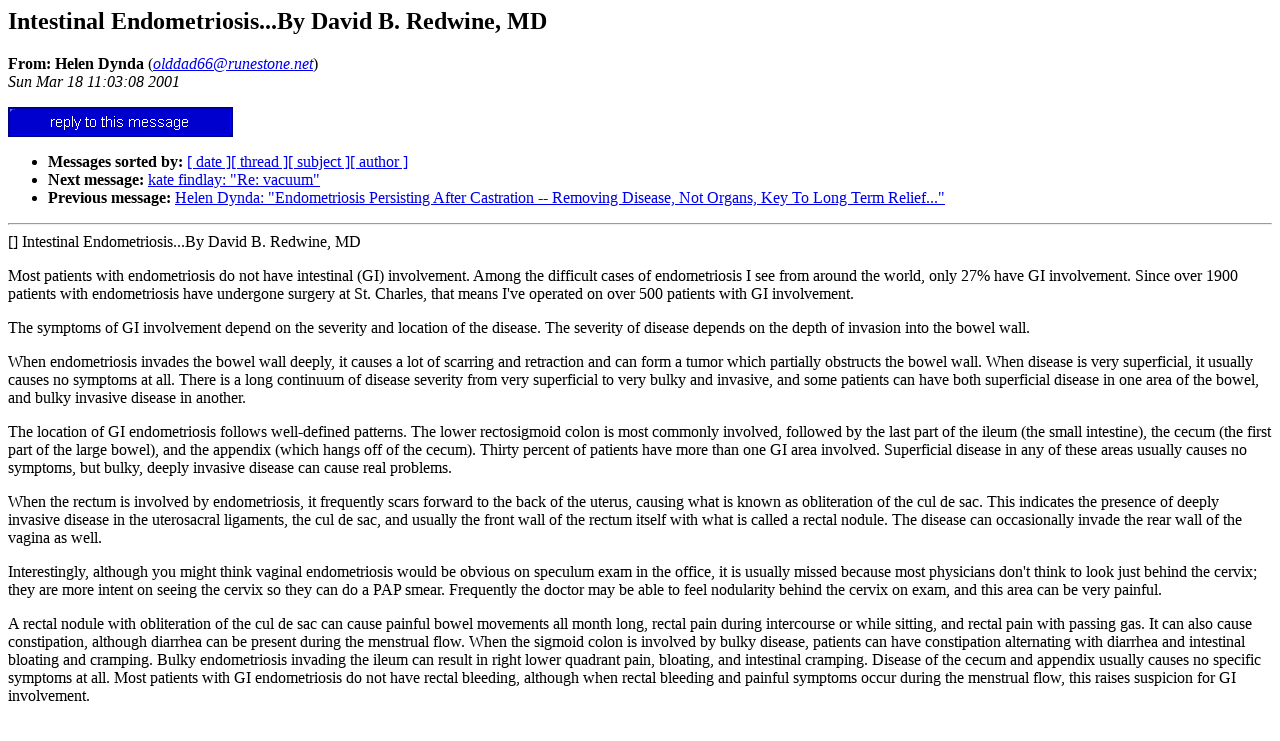

--- FILE ---
content_type: text/html
request_url: http://www.adhesions.org/forums/ADHESIONS.0103/0777.html
body_size: 4712
content:
<!-- received="Sun Mar 18 12:03:08 2001 CST " -->
<!-- sent="Sun, 18 Mar 2001 12:01:50 -0600" -->
<!-- name="Helen Dynda" -->
<!-- email="olddad66@runestone.net" -->
<!-- subject="Intestinal Endometriosis...By David B. Redwine, MD" -->
<!-- id="000b01c0afd5$836c94c0$411593ce@olddad66" -->
<!-- inreplyto="" -->
<HTML><HEAD>
<TITLE>ADHESIONS Messages for March, 2001: Intestinal Endometriosis...By David B. Redwine, MD</TITLE>
<!--#include virtual="../forum_header.htm"-->
<h2>Intestinal Endometriosis...By David B. Redwine, MD</h2>
<b>From: Helen Dynda</b> (<a href="mailto:olddad66@runestone.net?subject=Re:%20Intestinal%20Endometriosis...By%20David%20B.%20Redwine,%20MD"><i>olddad66@runestone.net</i></a>)<br>
<i>Sun Mar 18 11:03:08 2001</i>
<p>
<form method="post" action="/cgi-bin/mailform">
<input type="image" border=0 src="../../images/reply.gif" value="[ reply to this message ]">
<input type="hidden" name="HMAIL" value="/home/httpd/html/adhesions/forums/ADHESIONS.0103/0777.html">
<input type="hidden" name="FORUM" value="adhesions@adhesions.org">
<input type="hidden" name="HOME" value="/forums/message.htm">
<input type="hidden" name="LANGUAGE" value="english">
</form><p>
<ul>
<li> <b>Messages sorted by:</b> <a href="date.html#777">[ date ]</a><a href="index.html#777">[ thread ]</a><a href="subject.html#777">[ subject ]</a><a href="author.html#777">[ author ]</a>
<!-- next="start" -->
<li> <b>Next message:</b> <a href="0778.html">kate findlay: "Re: vacuum"</a>
<li> <b>Previous message:</b> <a href="0776.html">Helen Dynda: "Endometriosis Persisting After Castration -- Removing Disease, Not Organs, Key To Long Term Relief..."</a>
<!-- nextthread="start" -->
<!-- reply="end" -->
</ul>
<hr>
<!-- body="start" -->
[] Intestinal Endometriosis...By David B. Redwine, MD
<p>
Most patients with endometriosis do not have intestinal (GI) involvement.
Among the difficult cases of endometriosis I see from around the world, only
27% have GI involvement. Since over 1900 patients with endometriosis have
undergone surgery at St. Charles, that means I've operated on over 500
patients with GI involvement.
<p>
The symptoms of GI involvement depend on the severity and location of the
disease. The severity of disease depends on the depth of invasion into the
bowel wall.
<p>
When endometriosis invades the bowel wall deeply, it causes a lot of
scarring and retraction and can form a tumor which partially obstructs the
bowel wall. When disease is very superficial, it usually causes no symptoms
at all. There is a long continuum of disease severity from very superficial
to very bulky and invasive, and some patients can have both superficial
disease in one area of the bowel, and bulky invasive disease in another.
<p>
The location of GI endometriosis follows well-defined patterns. The lower
rectosigmoid colon is most commonly involved, followed by the last part of
the ileum (the small intestine), the cecum (the first part of the large
bowel), and the appendix (which hangs off of the cecum). Thirty percent of
patients have more than one GI area involved. Superficial disease in any of
these areas usually causes no symptoms, but bulky, deeply invasive disease
can cause real problems.
<p>
When the rectum is involved by endometriosis, it frequently scars forward to
the back of the uterus, causing what is known as obliteration of the cul de
sac. This indicates the presence of deeply invasive disease in the
uterosacral ligaments, the cul de sac, and usually the front wall of the
rectum itself with what is called a rectal nodule. The disease can
occasionally invade the rear wall of the vagina as well.
<p>
Interestingly, although you might think vaginal endometriosis would be
obvious on speculum exam in the office, it is usually missed because most
physicians don't think to look just behind the cervix; they are more intent
on seeing the cervix so they can do a PAP smear. Frequently the doctor may
be able to feel nodularity behind the cervix on exam, and this area can be
very painful.
<p>
A rectal nodule with obliteration of the cul de sac can cause painful bowel
movements all month long, rectal pain during intercourse or while sitting,
and rectal pain with passing gas. It can also cause constipation, although
diarrhea can be present during the menstrual flow. When the sigmoid colon is
involved by bulky disease, patients can have constipation alternating with
diarrhea and intestinal bloating and cramping. Bulky endometriosis invading
the ileum can result in right lower quadrant pain, bloating, and intestinal
cramping. Disease of the cecum and appendix usually causes no specific
symptoms at all. Most patients with GI endometriosis do not have rectal
bleeding, although when rectal bleeding and painful symptoms occur during
the menstrual flow, this raises suspicion for GI involvement.
<p>
GI x-rays and colonoscopy are rarely useful in diagnosing GI endometriosis
because the disease usually doesn't penetrate all the way through the bowel,
but remains in the muscular wall of the bowel.  Most patients will have
negative GI workups, and GI endometriosis requires surgery for its
diagnosis. Laparoscopy is adequate for diagnosing GI disease provided that
the surgeon takes the effort to look at the areas which can be involved and
also knows what GI disease can look like (it's most commonly white because
of scarring surrounding the disease). Most gynecologists do not look at the
intestines very closely, so many laparoscopies are useless for ruling out GI
disease.
<p>
Looking at GI endometriosis will not make it go away, and now the question
about treatment comes up. Fortunately, this is a simple topic. Medical
therapy has never been studied with respect to intestinal endometriosis.
Medical therapy does not eradicate endometriosis of any stage or location
anyway and is not FDA-approved for treating infertility associated with
endometriosis. The only indication for medical therapy in treating
endometriosis of the pelvis or GI tract is to attempt to achieve temporary
pain relief if the patient must wait a long time for surgery. Surgery is the
only way to eradicate GI endometriosis. Many patients who have had GI
disease diagnosed have hysterectomy and removal of the ovaries recommended
to them, even though these organs may be uninvolved by disease.
<p>
While it is true that depriving the patient of estrogen stimulation of
endometriosis by such surgery will often reduce or eliminate pain, it makes
much more sense in many patients to remove the disease first and see what
that does for pain. If the uterus is causing problems because of fibroid
tumors or adenomyosis, and if the patient has completed her childbearing
career and simply is tired of putting up with pain and repeated surgeries,
then removal of the pelvic organs may add to the relief of removing all
endometriosis. However, it is rarely necessary to consider removal of the
uterus, tubes and ovaries to treat pelvic or GI endometriosis since removing
those organs doesn't eradicate the disease.
<p>
While many surgeons like to use laser vaporization or electrocoagulation to
treat pelvic endometriosis, it is unsafe to burn at the bowel (although some
surgeons occasionally do this) because a hole could be created which is not
obvious and which can cause serious complications. Excision of the
endometriosis with suture or staple repair of the bowel wall is necessary to
safely and completely remove GI disease.
<p>
At St. Charles, we have pioneered surgical treatment of GI endometriosis,
and it is now possible to treat most cases of GI involvement with the
laparoscope. Most patients do not require a segmental bowel resection where
the diseased segment is removed and the 2 ends of the bowel are put back
together. Even if this is necessary, laparotomy is not always required.
<p>
In a new twist for those who do require laparotomy, I have found that if the
 laparoscope is used to treat all pelvic disease and then to isolate the
segment of bowel to be removed, that the incision can be kept quite small.
<p>
One patient recently had full thickness resection and repair of a rectal
nodule, but I also saw nodular disease of her sigmoid and ileum. By
isolating the sigmoid nodule laparoscopically, I was able to make a small 3
inch incision and we were able to do segmental bowel resections on both the
ileum and sigmoid through this tiny incision. The patient was dreading
seeing her incision, but when I took the dressing off two days later, she
looked at it and said &quot;That's not so bad. I can still wear my bikini.&quot;
<p>
Colostomy is not necessary in any patient to treat GI endometriosis. We have
had only one serious complication in over 500 patients. A patient developed
a leak from her suture line a few days after surgery and required a
temporary colostomy for healing. This has since been reversed and she is
having normal bowel movements once again. Another patient developed a
stricture requiring dilation of the bowel.
<p>
To our knowledge, the endometriosis treatment team at St. Charles has more
experience than any center in the world in treating GI involvement. I
personally do most of the bowel surgery and enlist the aid of Dr. Dean
Sharpe or Dr. Marinus Koning when the occasional segmental bowel resection
is necessary. GI endometriosis doesn't need to be frightening or mysterious.
Like pelvic endometriosis, it is actually straightforward when the disease
is understood. Doctors sometimes tend to make things sound more complicated
than they really are because they may not have much experience treating
endometriosis.
<!-- body="end" -->
<hr>
<p>
<ul>
<!-- next="start" -->
<li> <b>Next message:</b> <a href="0778.html">kate findlay: "Re: vacuum"</a>
<li> <b>Previous message:</b> <a href="0776.html">Helen Dynda: "Endometriosis Persisting After Castration -- Removing Disease, Not Organs, Key To Long Term Relief..."</a>
<!-- nextthread="start" -->
<!-- reply="end" -->
</ul>
<FORM ACTION="/cgi-bin/SFgate" METHOD="POST">
<TABLE CELLPADDING=0><TR><TD VALIGN=TOP>
Enter keywords: <INPUT TYPE="TEXT" NAME="text" SIZE="25">
<INPUT TYPE="HIDDEN" NAME="range" VALUE="1">
<INPUT TYPE="HIDDEN" NAME="application" VALUE="adhesions">
<INPUT TYPE="HIDDEN" NAME="converthl" VALUE="adhesions">
<INPUT TYPE="HIDDEN" NAME="database" VALUE="local//usr/local/lib/wais/ADHESIONS">
<INPUT TYPE="SUBMIT" VALUE=" Search ">
<INPUT TYPE="RESET" VALUE="reset">
</TD></TR><TR><TD>
Returns per screen:
<SELECT NAME="maxhits">
<option>10</option>
<option>25</option>
<option SELECTED>50</option>
<option>100</option>
<option>250</option>
</SELECT>
Require all keywords:
<INPUT TYPE="CHECKBOX" NAME="tieinternal" VALUE="and">
</TD></TR></TABLE>
</FORM>
<!--#include virtual="../forum_footer.htm"-->
